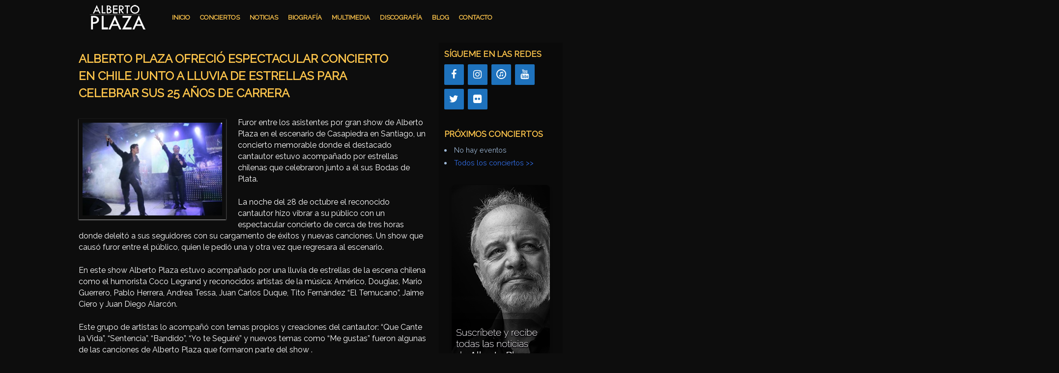

--- FILE ---
content_type: text/html; charset=UTF-8
request_url: https://albertoplaza.com/alberto-plaza-ofrecio-espectacular-concierto-en-chile-junto-a-lluvia-de-estrellas-para-celebrar-sus-25-anos-de-carrera/
body_size: 17559
content:
<!DOCTYPE html>
<!--[if IE 7]>	<html id="ie7" lang="es"> <![endif]-->
<!--[if IE 8]>	<html id="ie8" lang="es"> <![endif]-->
<!--[if IE 9]>	<html id="ie9" lang="es"> <![endif]-->
<!--[if !(IE 6) | !(IE 7) | !(IE 8) ] | !(IE 9) ><!-->	<html lang="es"> <!--<![endif]-->
<!-- ************************ -->
<head>
<meta charset="UTF-8" />
<meta name='viewport' content='width=device-width, initial-scale=1.0, maximum-scale=2.0, user-scalable=yes' />
<title>ALBERTO PLAZA OFRECIÓ ESPECTACULAR CONCIERTO EN CHILE JUNTO A LLUVIA DE ESTRELLAS PARA CELEBRAR SUS 25 AÑOS DE CARRERA | Alberto Plaza</title>
<link rel="profile" href="http://gmpg.org/xfn/11" />
<link rel="pingback" href="https://albertoplaza.com/xmlrpc.php" />
<!--[if lt IE 9]>
<script src="https://albertoplaza.com/wp-content/themes/weaver-ii-pro/js/html5.js" type="text/javascript"></script>
<![endif]-->
<!-- Weaver II Pro Google Fonts -->
<link href="https://fonts.googleapis.com/css?family=Raleway" rel="stylesheet"><!-- font-family: 'Raleway', sans-serif; -->
<script type="text/javascript">var weaverIsMobile=false;var weaverIsSimMobile=false;var weaverIsStacked=false;var weaverThemeWidth=1010;var weaverMenuThreshold=0;var weaverHideMenuBar=false;var weaverMobileDisabled=false;var weaverFlowToBottom=false;var weaverHideTooltip=false;var weaverUseSuperfish=false;</script>
<meta name='robots' content='max-image-preview:large' />
<link rel='dns-prefetch' href='//static.addtoany.com' />
<link rel='dns-prefetch' href='//fonts.googleapis.com' />
<link rel="alternate" type="application/rss+xml" title="Alberto Plaza &raquo; Feed" href="https://albertoplaza.com/feed/" />
<link rel="alternate" type="application/rss+xml" title="Alberto Plaza &raquo; Feed de los comentarios" href="https://albertoplaza.com/comments/feed/" />
<link rel="alternate" type="application/rss+xml" title="Alberto Plaza &raquo; Comentario ALBERTO PLAZA OFRECIÓ ESPECTACULAR CONCIERTO EN CHILE JUNTO A LLUVIA DE ESTRELLAS PARA CELEBRAR SUS 25 AÑOS DE CARRERA del feed" href="https://albertoplaza.com/alberto-plaza-ofrecio-espectacular-concierto-en-chile-junto-a-lluvia-de-estrellas-para-celebrar-sus-25-anos-de-carrera/feed/" />
<link rel="alternate" title="oEmbed (JSON)" type="application/json+oembed" href="https://albertoplaza.com/wp-json/oembed/1.0/embed?url=https%3A%2F%2Falbertoplaza.com%2Falberto-plaza-ofrecio-espectacular-concierto-en-chile-junto-a-lluvia-de-estrellas-para-celebrar-sus-25-anos-de-carrera%2F" />
<link rel="alternate" title="oEmbed (XML)" type="text/xml+oembed" href="https://albertoplaza.com/wp-json/oembed/1.0/embed?url=https%3A%2F%2Falbertoplaza.com%2Falberto-plaza-ofrecio-espectacular-concierto-en-chile-junto-a-lluvia-de-estrellas-para-celebrar-sus-25-anos-de-carrera%2F&#038;format=xml" />
<!-- This site uses the Google Analytics by MonsterInsights plugin v9.11.1 - Using Analytics tracking - https://www.monsterinsights.com/ -->
<script src="//www.googletagmanager.com/gtag/js?id=G-C9M4NELJ63"  data-cfasync="false" data-wpfc-render="false" type="text/javascript" async></script>
<script data-cfasync="false" data-wpfc-render="false" type="text/javascript">
var mi_version = '9.11.1';
var mi_track_user = true;
var mi_no_track_reason = '';
var MonsterInsightsDefaultLocations = {"page_location":"https:\/\/albertoplaza.com\/alberto-plaza-ofrecio-espectacular-concierto-en-chile-junto-a-lluvia-de-estrellas-para-celebrar-sus-25-anos-de-carrera\/"};
if ( typeof MonsterInsightsPrivacyGuardFilter === 'function' ) {
var MonsterInsightsLocations = (typeof MonsterInsightsExcludeQuery === 'object') ? MonsterInsightsPrivacyGuardFilter( MonsterInsightsExcludeQuery ) : MonsterInsightsPrivacyGuardFilter( MonsterInsightsDefaultLocations );
} else {
var MonsterInsightsLocations = (typeof MonsterInsightsExcludeQuery === 'object') ? MonsterInsightsExcludeQuery : MonsterInsightsDefaultLocations;
}
var disableStrs = [
'ga-disable-G-C9M4NELJ63',
];
/* Function to detect opted out users */
function __gtagTrackerIsOptedOut() {
for (var index = 0; index < disableStrs.length; index++) {
if (document.cookie.indexOf(disableStrs[index] + '=true') > -1) {
return true;
}
}
return false;
}
/* Disable tracking if the opt-out cookie exists. */
if (__gtagTrackerIsOptedOut()) {
for (var index = 0; index < disableStrs.length; index++) {
window[disableStrs[index]] = true;
}
}
/* Opt-out function */
function __gtagTrackerOptout() {
for (var index = 0; index < disableStrs.length; index++) {
document.cookie = disableStrs[index] + '=true; expires=Thu, 31 Dec 2099 23:59:59 UTC; path=/';
window[disableStrs[index]] = true;
}
}
if ('undefined' === typeof gaOptout) {
function gaOptout() {
__gtagTrackerOptout();
}
}
window.dataLayer = window.dataLayer || [];
window.MonsterInsightsDualTracker = {
helpers: {},
trackers: {},
};
if (mi_track_user) {
function __gtagDataLayer() {
dataLayer.push(arguments);
}
function __gtagTracker(type, name, parameters) {
if (!parameters) {
parameters = {};
}
if (parameters.send_to) {
__gtagDataLayer.apply(null, arguments);
return;
}
if (type === 'event') {
parameters.send_to = monsterinsights_frontend.v4_id;
var hookName = name;
if (typeof parameters['event_category'] !== 'undefined') {
hookName = parameters['event_category'] + ':' + name;
}
if (typeof MonsterInsightsDualTracker.trackers[hookName] !== 'undefined') {
MonsterInsightsDualTracker.trackers[hookName](parameters);
} else {
__gtagDataLayer('event', name, parameters);
}
} else {
__gtagDataLayer.apply(null, arguments);
}
}
__gtagTracker('js', new Date());
__gtagTracker('set', {
'developer_id.dZGIzZG': true,
});
if ( MonsterInsightsLocations.page_location ) {
__gtagTracker('set', MonsterInsightsLocations);
}
__gtagTracker('config', 'G-C9M4NELJ63', {"forceSSL":"true"} );
window.gtag = __gtagTracker;										(function () {
/* https://developers.google.com/analytics/devguides/collection/analyticsjs/ */
/* ga and __gaTracker compatibility shim. */
var noopfn = function () {
return null;
};
var newtracker = function () {
return new Tracker();
};
var Tracker = function () {
return null;
};
var p = Tracker.prototype;
p.get = noopfn;
p.set = noopfn;
p.send = function () {
var args = Array.prototype.slice.call(arguments);
args.unshift('send');
__gaTracker.apply(null, args);
};
var __gaTracker = function () {
var len = arguments.length;
if (len === 0) {
return;
}
var f = arguments[len - 1];
if (typeof f !== 'object' || f === null || typeof f.hitCallback !== 'function') {
if ('send' === arguments[0]) {
var hitConverted, hitObject = false, action;
if ('event' === arguments[1]) {
if ('undefined' !== typeof arguments[3]) {
hitObject = {
'eventAction': arguments[3],
'eventCategory': arguments[2],
'eventLabel': arguments[4],
'value': arguments[5] ? arguments[5] : 1,
}
}
}
if ('pageview' === arguments[1]) {
if ('undefined' !== typeof arguments[2]) {
hitObject = {
'eventAction': 'page_view',
'page_path': arguments[2],
}
}
}
if (typeof arguments[2] === 'object') {
hitObject = arguments[2];
}
if (typeof arguments[5] === 'object') {
Object.assign(hitObject, arguments[5]);
}
if ('undefined' !== typeof arguments[1].hitType) {
hitObject = arguments[1];
if ('pageview' === hitObject.hitType) {
hitObject.eventAction = 'page_view';
}
}
if (hitObject) {
action = 'timing' === arguments[1].hitType ? 'timing_complete' : hitObject.eventAction;
hitConverted = mapArgs(hitObject);
__gtagTracker('event', action, hitConverted);
}
}
return;
}
function mapArgs(args) {
var arg, hit = {};
var gaMap = {
'eventCategory': 'event_category',
'eventAction': 'event_action',
'eventLabel': 'event_label',
'eventValue': 'event_value',
'nonInteraction': 'non_interaction',
'timingCategory': 'event_category',
'timingVar': 'name',
'timingValue': 'value',
'timingLabel': 'event_label',
'page': 'page_path',
'location': 'page_location',
'title': 'page_title',
'referrer' : 'page_referrer',
};
for (arg in args) {
if (!(!args.hasOwnProperty(arg) || !gaMap.hasOwnProperty(arg))) {
hit[gaMap[arg]] = args[arg];
} else {
hit[arg] = args[arg];
}
}
return hit;
}
try {
f.hitCallback();
} catch (ex) {
}
};
__gaTracker.create = newtracker;
__gaTracker.getByName = newtracker;
__gaTracker.getAll = function () {
return [];
};
__gaTracker.remove = noopfn;
__gaTracker.loaded = true;
window['__gaTracker'] = __gaTracker;
})();
} else {
console.log("");
(function () {
function __gtagTracker() {
return null;
}
window['__gtagTracker'] = __gtagTracker;
window['gtag'] = __gtagTracker;
})();
}
</script>
<!-- / Google Analytics by MonsterInsights -->
<style type="text/css">
.wp-pagenavi{margin-left:auto !important; margin-right:auto; !important}
</style>
<style id='wp-img-auto-sizes-contain-inline-css' type='text/css'>
img:is([sizes=auto i],[sizes^="auto," i]){contain-intrinsic-size:3000px 1500px}
/*# sourceURL=wp-img-auto-sizes-contain-inline-css */
</style>
<!-- <link rel='stylesheet' id='cf7ic_style-css' href='https://albertoplaza.com/wp-content/plugins/contact-form-7-image-captcha/css/cf7ic-style.css?ver=3.3.7' type='text/css' media='all' /> -->
<!-- <link rel='stylesheet' id='weaverii-main-style-sheet-css' href='https://albertoplaza.com/wp-content/themes/weaver-ii-pro/style.min.css?ver=2.2.4' type='text/css' media='all' /> -->
<!-- <link rel='stylesheet' id='weaverii-mobile-style-sheet-css' href='https://albertoplaza.com/wp-content/themes/weaver-ii-pro/style-mobile.min.css?ver=2.2.4' type='text/css' media='all' /> -->
<!-- <link rel='stylesheet' id='weaverii-style-sheet-css' href='https://albertoplaza.com/wp-content/uploads/weaverii-subthemes/style-weaverii.css?ver=356' type='text/css' media='all' /> -->
<link rel="stylesheet" type="text/css" href="//albertoplaza.com/wp-content/cache/wpfc-minified/k0d14wtk/b7rn.css" media="all"/>
<style id='wp-block-library-inline-css' type='text/css'>
:root{--wp-block-synced-color:#7a00df;--wp-block-synced-color--rgb:122,0,223;--wp-bound-block-color:var(--wp-block-synced-color);--wp-editor-canvas-background:#ddd;--wp-admin-theme-color:#007cba;--wp-admin-theme-color--rgb:0,124,186;--wp-admin-theme-color-darker-10:#006ba1;--wp-admin-theme-color-darker-10--rgb:0,107,160.5;--wp-admin-theme-color-darker-20:#005a87;--wp-admin-theme-color-darker-20--rgb:0,90,135;--wp-admin-border-width-focus:2px}@media (min-resolution:192dpi){:root{--wp-admin-border-width-focus:1.5px}}.wp-element-button{cursor:pointer}:root .has-very-light-gray-background-color{background-color:#eee}:root .has-very-dark-gray-background-color{background-color:#313131}:root .has-very-light-gray-color{color:#eee}:root .has-very-dark-gray-color{color:#313131}:root .has-vivid-green-cyan-to-vivid-cyan-blue-gradient-background{background:linear-gradient(135deg,#00d084,#0693e3)}:root .has-purple-crush-gradient-background{background:linear-gradient(135deg,#34e2e4,#4721fb 50%,#ab1dfe)}:root .has-hazy-dawn-gradient-background{background:linear-gradient(135deg,#faaca8,#dad0ec)}:root .has-subdued-olive-gradient-background{background:linear-gradient(135deg,#fafae1,#67a671)}:root .has-atomic-cream-gradient-background{background:linear-gradient(135deg,#fdd79a,#004a59)}:root .has-nightshade-gradient-background{background:linear-gradient(135deg,#330968,#31cdcf)}:root .has-midnight-gradient-background{background:linear-gradient(135deg,#020381,#2874fc)}:root{--wp--preset--font-size--normal:16px;--wp--preset--font-size--huge:42px}.has-regular-font-size{font-size:1em}.has-larger-font-size{font-size:2.625em}.has-normal-font-size{font-size:var(--wp--preset--font-size--normal)}.has-huge-font-size{font-size:var(--wp--preset--font-size--huge)}.has-text-align-center{text-align:center}.has-text-align-left{text-align:left}.has-text-align-right{text-align:right}.has-fit-text{white-space:nowrap!important}#end-resizable-editor-section{display:none}.aligncenter{clear:both}.items-justified-left{justify-content:flex-start}.items-justified-center{justify-content:center}.items-justified-right{justify-content:flex-end}.items-justified-space-between{justify-content:space-between}.screen-reader-text{border:0;clip-path:inset(50%);height:1px;margin:-1px;overflow:hidden;padding:0;position:absolute;width:1px;word-wrap:normal!important}.screen-reader-text:focus{background-color:#ddd;clip-path:none;color:#444;display:block;font-size:1em;height:auto;left:5px;line-height:normal;padding:15px 23px 14px;text-decoration:none;top:5px;width:auto;z-index:100000}html :where(.has-border-color){border-style:solid}html :where([style*=border-top-color]){border-top-style:solid}html :where([style*=border-right-color]){border-right-style:solid}html :where([style*=border-bottom-color]){border-bottom-style:solid}html :where([style*=border-left-color]){border-left-style:solid}html :where([style*=border-width]){border-style:solid}html :where([style*=border-top-width]){border-top-style:solid}html :where([style*=border-right-width]){border-right-style:solid}html :where([style*=border-bottom-width]){border-bottom-style:solid}html :where([style*=border-left-width]){border-left-style:solid}html :where(img[class*=wp-image-]){height:auto;max-width:100%}:where(figure){margin:0 0 1em}html :where(.is-position-sticky){--wp-admin--admin-bar--position-offset:var(--wp-admin--admin-bar--height,0px)}@media screen and (max-width:600px){html :where(.is-position-sticky){--wp-admin--admin-bar--position-offset:0px}}
/*# sourceURL=wp-block-library-inline-css */
</style><style id='global-styles-inline-css' type='text/css'>
:root{--wp--preset--aspect-ratio--square: 1;--wp--preset--aspect-ratio--4-3: 4/3;--wp--preset--aspect-ratio--3-4: 3/4;--wp--preset--aspect-ratio--3-2: 3/2;--wp--preset--aspect-ratio--2-3: 2/3;--wp--preset--aspect-ratio--16-9: 16/9;--wp--preset--aspect-ratio--9-16: 9/16;--wp--preset--color--black: #000000;--wp--preset--color--cyan-bluish-gray: #abb8c3;--wp--preset--color--white: #ffffff;--wp--preset--color--pale-pink: #f78da7;--wp--preset--color--vivid-red: #cf2e2e;--wp--preset--color--luminous-vivid-orange: #ff6900;--wp--preset--color--luminous-vivid-amber: #fcb900;--wp--preset--color--light-green-cyan: #7bdcb5;--wp--preset--color--vivid-green-cyan: #00d084;--wp--preset--color--pale-cyan-blue: #8ed1fc;--wp--preset--color--vivid-cyan-blue: #0693e3;--wp--preset--color--vivid-purple: #9b51e0;--wp--preset--gradient--vivid-cyan-blue-to-vivid-purple: linear-gradient(135deg,rgb(6,147,227) 0%,rgb(155,81,224) 100%);--wp--preset--gradient--light-green-cyan-to-vivid-green-cyan: linear-gradient(135deg,rgb(122,220,180) 0%,rgb(0,208,130) 100%);--wp--preset--gradient--luminous-vivid-amber-to-luminous-vivid-orange: linear-gradient(135deg,rgb(252,185,0) 0%,rgb(255,105,0) 100%);--wp--preset--gradient--luminous-vivid-orange-to-vivid-red: linear-gradient(135deg,rgb(255,105,0) 0%,rgb(207,46,46) 100%);--wp--preset--gradient--very-light-gray-to-cyan-bluish-gray: linear-gradient(135deg,rgb(238,238,238) 0%,rgb(169,184,195) 100%);--wp--preset--gradient--cool-to-warm-spectrum: linear-gradient(135deg,rgb(74,234,220) 0%,rgb(151,120,209) 20%,rgb(207,42,186) 40%,rgb(238,44,130) 60%,rgb(251,105,98) 80%,rgb(254,248,76) 100%);--wp--preset--gradient--blush-light-purple: linear-gradient(135deg,rgb(255,206,236) 0%,rgb(152,150,240) 100%);--wp--preset--gradient--blush-bordeaux: linear-gradient(135deg,rgb(254,205,165) 0%,rgb(254,45,45) 50%,rgb(107,0,62) 100%);--wp--preset--gradient--luminous-dusk: linear-gradient(135deg,rgb(255,203,112) 0%,rgb(199,81,192) 50%,rgb(65,88,208) 100%);--wp--preset--gradient--pale-ocean: linear-gradient(135deg,rgb(255,245,203) 0%,rgb(182,227,212) 50%,rgb(51,167,181) 100%);--wp--preset--gradient--electric-grass: linear-gradient(135deg,rgb(202,248,128) 0%,rgb(113,206,126) 100%);--wp--preset--gradient--midnight: linear-gradient(135deg,rgb(2,3,129) 0%,rgb(40,116,252) 100%);--wp--preset--font-size--small: 13px;--wp--preset--font-size--medium: 20px;--wp--preset--font-size--large: 36px;--wp--preset--font-size--x-large: 42px;--wp--preset--spacing--20: 0.44rem;--wp--preset--spacing--30: 0.67rem;--wp--preset--spacing--40: 1rem;--wp--preset--spacing--50: 1.5rem;--wp--preset--spacing--60: 2.25rem;--wp--preset--spacing--70: 3.38rem;--wp--preset--spacing--80: 5.06rem;--wp--preset--shadow--natural: 6px 6px 9px rgba(0, 0, 0, 0.2);--wp--preset--shadow--deep: 12px 12px 50px rgba(0, 0, 0, 0.4);--wp--preset--shadow--sharp: 6px 6px 0px rgba(0, 0, 0, 0.2);--wp--preset--shadow--outlined: 6px 6px 0px -3px rgb(255, 255, 255), 6px 6px rgb(0, 0, 0);--wp--preset--shadow--crisp: 6px 6px 0px rgb(0, 0, 0);}:where(.is-layout-flex){gap: 0.5em;}:where(.is-layout-grid){gap: 0.5em;}body .is-layout-flex{display: flex;}.is-layout-flex{flex-wrap: wrap;align-items: center;}.is-layout-flex > :is(*, div){margin: 0;}body .is-layout-grid{display: grid;}.is-layout-grid > :is(*, div){margin: 0;}:where(.wp-block-columns.is-layout-flex){gap: 2em;}:where(.wp-block-columns.is-layout-grid){gap: 2em;}:where(.wp-block-post-template.is-layout-flex){gap: 1.25em;}:where(.wp-block-post-template.is-layout-grid){gap: 1.25em;}.has-black-color{color: var(--wp--preset--color--black) !important;}.has-cyan-bluish-gray-color{color: var(--wp--preset--color--cyan-bluish-gray) !important;}.has-white-color{color: var(--wp--preset--color--white) !important;}.has-pale-pink-color{color: var(--wp--preset--color--pale-pink) !important;}.has-vivid-red-color{color: var(--wp--preset--color--vivid-red) !important;}.has-luminous-vivid-orange-color{color: var(--wp--preset--color--luminous-vivid-orange) !important;}.has-luminous-vivid-amber-color{color: var(--wp--preset--color--luminous-vivid-amber) !important;}.has-light-green-cyan-color{color: var(--wp--preset--color--light-green-cyan) !important;}.has-vivid-green-cyan-color{color: var(--wp--preset--color--vivid-green-cyan) !important;}.has-pale-cyan-blue-color{color: var(--wp--preset--color--pale-cyan-blue) !important;}.has-vivid-cyan-blue-color{color: var(--wp--preset--color--vivid-cyan-blue) !important;}.has-vivid-purple-color{color: var(--wp--preset--color--vivid-purple) !important;}.has-black-background-color{background-color: var(--wp--preset--color--black) !important;}.has-cyan-bluish-gray-background-color{background-color: var(--wp--preset--color--cyan-bluish-gray) !important;}.has-white-background-color{background-color: var(--wp--preset--color--white) !important;}.has-pale-pink-background-color{background-color: var(--wp--preset--color--pale-pink) !important;}.has-vivid-red-background-color{background-color: var(--wp--preset--color--vivid-red) !important;}.has-luminous-vivid-orange-background-color{background-color: var(--wp--preset--color--luminous-vivid-orange) !important;}.has-luminous-vivid-amber-background-color{background-color: var(--wp--preset--color--luminous-vivid-amber) !important;}.has-light-green-cyan-background-color{background-color: var(--wp--preset--color--light-green-cyan) !important;}.has-vivid-green-cyan-background-color{background-color: var(--wp--preset--color--vivid-green-cyan) !important;}.has-pale-cyan-blue-background-color{background-color: var(--wp--preset--color--pale-cyan-blue) !important;}.has-vivid-cyan-blue-background-color{background-color: var(--wp--preset--color--vivid-cyan-blue) !important;}.has-vivid-purple-background-color{background-color: var(--wp--preset--color--vivid-purple) !important;}.has-black-border-color{border-color: var(--wp--preset--color--black) !important;}.has-cyan-bluish-gray-border-color{border-color: var(--wp--preset--color--cyan-bluish-gray) !important;}.has-white-border-color{border-color: var(--wp--preset--color--white) !important;}.has-pale-pink-border-color{border-color: var(--wp--preset--color--pale-pink) !important;}.has-vivid-red-border-color{border-color: var(--wp--preset--color--vivid-red) !important;}.has-luminous-vivid-orange-border-color{border-color: var(--wp--preset--color--luminous-vivid-orange) !important;}.has-luminous-vivid-amber-border-color{border-color: var(--wp--preset--color--luminous-vivid-amber) !important;}.has-light-green-cyan-border-color{border-color: var(--wp--preset--color--light-green-cyan) !important;}.has-vivid-green-cyan-border-color{border-color: var(--wp--preset--color--vivid-green-cyan) !important;}.has-pale-cyan-blue-border-color{border-color: var(--wp--preset--color--pale-cyan-blue) !important;}.has-vivid-cyan-blue-border-color{border-color: var(--wp--preset--color--vivid-cyan-blue) !important;}.has-vivid-purple-border-color{border-color: var(--wp--preset--color--vivid-purple) !important;}.has-vivid-cyan-blue-to-vivid-purple-gradient-background{background: var(--wp--preset--gradient--vivid-cyan-blue-to-vivid-purple) !important;}.has-light-green-cyan-to-vivid-green-cyan-gradient-background{background: var(--wp--preset--gradient--light-green-cyan-to-vivid-green-cyan) !important;}.has-luminous-vivid-amber-to-luminous-vivid-orange-gradient-background{background: var(--wp--preset--gradient--luminous-vivid-amber-to-luminous-vivid-orange) !important;}.has-luminous-vivid-orange-to-vivid-red-gradient-background{background: var(--wp--preset--gradient--luminous-vivid-orange-to-vivid-red) !important;}.has-very-light-gray-to-cyan-bluish-gray-gradient-background{background: var(--wp--preset--gradient--very-light-gray-to-cyan-bluish-gray) !important;}.has-cool-to-warm-spectrum-gradient-background{background: var(--wp--preset--gradient--cool-to-warm-spectrum) !important;}.has-blush-light-purple-gradient-background{background: var(--wp--preset--gradient--blush-light-purple) !important;}.has-blush-bordeaux-gradient-background{background: var(--wp--preset--gradient--blush-bordeaux) !important;}.has-luminous-dusk-gradient-background{background: var(--wp--preset--gradient--luminous-dusk) !important;}.has-pale-ocean-gradient-background{background: var(--wp--preset--gradient--pale-ocean) !important;}.has-electric-grass-gradient-background{background: var(--wp--preset--gradient--electric-grass) !important;}.has-midnight-gradient-background{background: var(--wp--preset--gradient--midnight) !important;}.has-small-font-size{font-size: var(--wp--preset--font-size--small) !important;}.has-medium-font-size{font-size: var(--wp--preset--font-size--medium) !important;}.has-large-font-size{font-size: var(--wp--preset--font-size--large) !important;}.has-x-large-font-size{font-size: var(--wp--preset--font-size--x-large) !important;}
/*# sourceURL=global-styles-inline-css */
</style>
<style id='classic-theme-styles-inline-css' type='text/css'>
/*! This file is auto-generated */
.wp-block-button__link{color:#fff;background-color:#32373c;border-radius:9999px;box-shadow:none;text-decoration:none;padding:calc(.667em + 2px) calc(1.333em + 2px);font-size:1.125em}.wp-block-file__button{background:#32373c;color:#fff;text-decoration:none}
/*# sourceURL=/wp-includes/css/classic-themes.min.css */
</style>
<!-- <link rel='stylesheet' id='easy-facebook-likebox-custom-fonts-css' href='https://albertoplaza.com/wp-content/plugins/easy-facebook-likebox/frontend/assets/css/esf-custom-fonts.css?ver=714754161e5b425a21cc207981de5644' type='text/css' media='all' /> -->
<!-- <link rel='stylesheet' id='easy-facebook-likebox-popup-styles-css' href='https://albertoplaza.com/wp-content/plugins/easy-facebook-likebox/facebook/frontend/assets/css/esf-free-popup.css?ver=6.7.2' type='text/css' media='all' /> -->
<!-- <link rel='stylesheet' id='easy-facebook-likebox-frontend-css' href='https://albertoplaza.com/wp-content/plugins/easy-facebook-likebox/facebook/frontend/assets/css/easy-facebook-likebox-frontend.css?ver=6.7.2' type='text/css' media='all' /> -->
<!-- <link rel='stylesheet' id='easy-facebook-likebox-customizer-style-css' href='https://albertoplaza.com/wp-admin/admin-ajax.php?action=easy-facebook-likebox-customizer-style&#038;ver=6.7.2' type='text/css' media='all' /> -->
<!-- <link rel='stylesheet' id='contact-form-7-css' href='https://albertoplaza.com/wp-content/plugins/contact-form-7/includes/css/styles.css?ver=6.1.4' type='text/css' media='all' /> -->
<!-- <link rel='stylesheet' id='events-manager-css' href='https://albertoplaza.com/wp-content/plugins/events-manager/includes/css/events-manager.min.css?ver=7.2.3.1' type='text/css' media='all' /> -->
<link rel="stylesheet" type="text/css" href="//albertoplaza.com/wp-content/cache/wpfc-minified/7xfuuii7/b7rn.css" media="all"/>
<style id='events-manager-inline-css' type='text/css'>
body .em { --font-family : inherit; --font-weight : inherit; --font-size : 1em; --line-height : inherit; }
/*# sourceURL=events-manager-inline-css */
</style>
<!-- <link rel='stylesheet' id='fb-widget-frontend-style-css' href='https://albertoplaza.com/wp-content/plugins/facebook-pagelike-widget/assets/css/style.css?ver=1.0.0' type='text/css' media='all' /> -->
<!-- <link rel='stylesheet' id='esf-custom-fonts-css' href='https://albertoplaza.com/wp-content/plugins/easy-facebook-likebox/frontend/assets/css/esf-custom-fonts.css?ver=714754161e5b425a21cc207981de5644' type='text/css' media='all' /> -->
<!-- <link rel='stylesheet' id='esf-insta-frontend-css' href='https://albertoplaza.com/wp-content/plugins/easy-facebook-likebox//instagram/frontend/assets/css/esf-insta-frontend.css?ver=714754161e5b425a21cc207981de5644' type='text/css' media='all' /> -->
<!-- <link rel='stylesheet' id='esf-insta-customizer-style-css' href='https://albertoplaza.com/wp-admin/admin-ajax.php?action=esf-insta-customizer-style&#038;ver=714754161e5b425a21cc207981de5644' type='text/css' media='all' /> -->
<!-- <link rel='stylesheet' id='mm-compiled-options-mobmenu-css' href='https://albertoplaza.com/wp-content/uploads/dynamic-mobmenu.css?ver=2.8.8-172' type='text/css' media='all' /> -->
<link rel="stylesheet" type="text/css" href="//albertoplaza.com/wp-content/cache/wpfc-minified/9kpmf23c/6ax79.css" media="all"/>
<link rel='stylesheet' id='mm-google-webfont-dosis-css' href='//fonts.googleapis.com/css?family=Dosis%3Ainherit%2C400&#038;subset=latin%2Clatin-ext&#038;ver=714754161e5b425a21cc207981de5644' type='text/css' media='all' />
<!-- <link rel='stylesheet' id='addtoany-css' href='https://albertoplaza.com/wp-content/plugins/add-to-any/addtoany.min.css?ver=1.16' type='text/css' media='all' /> -->
<link rel="stylesheet" type="text/css" href="//albertoplaza.com/wp-content/cache/wpfc-minified/8u5p7exs/b5vb.css" media="all"/>
<style id='addtoany-inline-css' type='text/css'>
.addtoany_list.a2a_kit_size_32 a {
font-size: 18px;
}
/*# sourceURL=addtoany-inline-css */
</style>
<!-- <link rel='stylesheet' id='cssmobmenu-icons-css' href='https://albertoplaza.com/wp-content/plugins/mobile-menu/includes/css/mobmenu-icons.css?ver=714754161e5b425a21cc207981de5644' type='text/css' media='all' /> -->
<!-- <link rel='stylesheet' id='cssmobmenu-css' href='https://albertoplaza.com/wp-content/plugins/mobile-menu/includes/css/mobmenu.css?ver=2.8.8' type='text/css' media='all' /> -->
<!-- <link rel='stylesheet' id='wp-pagenavi-style-css' href='https://albertoplaza.com/wp-content/plugins/wp-pagenavi-style/css/yellow_plaza.css?ver=1.0' type='text/css' media='all' /> -->
<link rel="stylesheet" type="text/css" href="//albertoplaza.com/wp-content/cache/wpfc-minified/ld95zswj/b5vb.css" media="all"/>
<script src='//albertoplaza.com/wp-content/cache/wpfc-minified/8vbymuar/b5vd.js' type="text/javascript"></script>
<!-- <script type="text/javascript" src="https://albertoplaza.com/wp-includes/js/jquery/jquery.min.js?ver=3.7.1" id="jquery-core-js"></script> -->
<!-- <script type="text/javascript" src="https://albertoplaza.com/wp-includes/js/jquery/jquery-migrate.min.js?ver=3.4.1" id="jquery-migrate-js"></script> -->
<!-- <script type="text/javascript" src="https://albertoplaza.com/wp-content/plugins/google-analytics-for-wordpress/assets/js/frontend-gtag.min.js?ver=9.11.1" id="monsterinsights-frontend-script-js" async="async" data-wp-strategy="async"></script> -->
<script data-cfasync="false" data-wpfc-render="false" type="text/javascript" id='monsterinsights-frontend-script-js-extra'>/* <![CDATA[ */
var monsterinsights_frontend = {"js_events_tracking":"true","download_extensions":"doc,pdf,ppt,zip,xls,docx,pptx,xlsx","inbound_paths":"[]","home_url":"https:\/\/albertoplaza.com","hash_tracking":"false","v4_id":"G-C9M4NELJ63"};/* ]]> */
</script>
<script src='//albertoplaza.com/wp-content/cache/wpfc-minified/7ydmazka/b5vd.js' type="text/javascript"></script>
<!-- <script type="text/javascript" src="https://albertoplaza.com/wp-content/plugins/easy-facebook-likebox/facebook/frontend/assets/js/esf-free-popup.min.js?ver=6.7.2" id="easy-facebook-likebox-popup-script-js"></script> -->
<script type="text/javascript" id="easy-facebook-likebox-public-script-js-extra">
/* <![CDATA[ */
var public_ajax = {"ajax_url":"https://albertoplaza.com/wp-admin/admin-ajax.php","efbl_is_fb_pro":""};
//# sourceURL=easy-facebook-likebox-public-script-js-extra
/* ]]> */
</script>
<script src='//albertoplaza.com/wp-content/cache/wpfc-minified/8jmv8bkn/b5vd.js' type="text/javascript"></script>
<!-- <script type="text/javascript" src="https://albertoplaza.com/wp-content/plugins/easy-facebook-likebox/facebook/frontend/assets/js/public.js?ver=6.7.2" id="easy-facebook-likebox-public-script-js"></script> -->
<script type="text/javascript" id="addtoany-core-js-before">
/* <![CDATA[ */
window.a2a_config=window.a2a_config||{};a2a_config.callbacks=[];a2a_config.overlays=[];a2a_config.templates={};a2a_localize = {
Share: "Compartir",
Save: "Guardar",
Subscribe: "Suscribir",
Email: "Correo electrónico",
Bookmark: "Marcador",
ShowAll: "Mostrar todo",
ShowLess: "Mostrar menos",
FindServices: "Encontrar servicio(s)",
FindAnyServiceToAddTo: "Encuentra al instante cualquier servicio para añadir a",
PoweredBy: "Funciona con",
ShareViaEmail: "Compartir por correo electrónico",
SubscribeViaEmail: "Suscribirse a través de correo electrónico",
BookmarkInYourBrowser: "Añadir a marcadores de tu navegador",
BookmarkInstructions: "Presiona «Ctrl+D» o «\u2318+D» para añadir esta página a marcadores",
AddToYourFavorites: "Añadir a tus favoritos",
SendFromWebOrProgram: "Enviar desde cualquier dirección o programa de correo electrónico ",
EmailProgram: "Programa de correo electrónico",
More: "Más&#8230;",
ThanksForSharing: "¡Gracias por compartir!",
ThanksForFollowing: "¡Gracias por seguirnos!"
};
//# sourceURL=addtoany-core-js-before
/* ]]> */
</script>
<script type="text/javascript" defer src="https://static.addtoany.com/menu/page.js" id="addtoany-core-js"></script>
<script src='//albertoplaza.com/wp-content/cache/wpfc-minified/7vkx3a1s/b5vd.js' type="text/javascript"></script>
<!-- <script type="text/javascript" defer src="https://albertoplaza.com/wp-content/plugins/add-to-any/addtoany.min.js?ver=1.1" id="addtoany-jquery-js"></script> -->
<!-- <script type="text/javascript" src="https://albertoplaza.com/wp-includes/js/jquery/ui/core.min.js?ver=1.13.3" id="jquery-ui-core-js"></script> -->
<!-- <script type="text/javascript" src="https://albertoplaza.com/wp-includes/js/jquery/ui/mouse.min.js?ver=1.13.3" id="jquery-ui-mouse-js"></script> -->
<!-- <script type="text/javascript" src="https://albertoplaza.com/wp-includes/js/jquery/ui/sortable.min.js?ver=1.13.3" id="jquery-ui-sortable-js"></script> -->
<!-- <script type="text/javascript" src="https://albertoplaza.com/wp-includes/js/jquery/ui/datepicker.min.js?ver=1.13.3" id="jquery-ui-datepicker-js"></script> -->
<script type="text/javascript" id="jquery-ui-datepicker-js-after">
/* <![CDATA[ */
jQuery(function(jQuery){jQuery.datepicker.setDefaults({"closeText":"Cerrar","currentText":"Hoy","monthNames":["enero","febrero","marzo","abril","mayo","junio","julio","agosto","septiembre","octubre","noviembre","diciembre"],"monthNamesShort":["Ene","Feb","Mar","Abr","May","Jun","Jul","Ago","Sep","Oct","Nov","Dic"],"nextText":"Siguiente","prevText":"Anterior","dayNames":["domingo","lunes","martes","mi\u00e9rcoles","jueves","viernes","s\u00e1bado"],"dayNamesShort":["Dom","Lun","Mar","Mi\u00e9","Jue","Vie","S\u00e1b"],"dayNamesMin":["D","L","M","X","J","V","S"],"dateFormat":"d MM yy","firstDay":1,"isRTL":false});});
//# sourceURL=jquery-ui-datepicker-js-after
/* ]]> */
</script>
<script src='//albertoplaza.com/wp-content/cache/wpfc-minified/8hx4cu3f/b5vd.js' type="text/javascript"></script>
<!-- <script type="text/javascript" src="https://albertoplaza.com/wp-includes/js/jquery/ui/resizable.min.js?ver=1.13.3" id="jquery-ui-resizable-js"></script> -->
<!-- <script type="text/javascript" src="https://albertoplaza.com/wp-includes/js/jquery/ui/draggable.min.js?ver=1.13.3" id="jquery-ui-draggable-js"></script> -->
<!-- <script type="text/javascript" src="https://albertoplaza.com/wp-includes/js/jquery/ui/controlgroup.min.js?ver=1.13.3" id="jquery-ui-controlgroup-js"></script> -->
<!-- <script type="text/javascript" src="https://albertoplaza.com/wp-includes/js/jquery/ui/checkboxradio.min.js?ver=1.13.3" id="jquery-ui-checkboxradio-js"></script> -->
<!-- <script type="text/javascript" src="https://albertoplaza.com/wp-includes/js/jquery/ui/button.min.js?ver=1.13.3" id="jquery-ui-button-js"></script> -->
<!-- <script type="text/javascript" src="https://albertoplaza.com/wp-includes/js/jquery/ui/dialog.min.js?ver=1.13.3" id="jquery-ui-dialog-js"></script> -->
<script type="text/javascript" id="events-manager-js-extra">
/* <![CDATA[ */
var EM = {"ajaxurl":"https://albertoplaza.com/wp-admin/admin-ajax.php","locationajaxurl":"https://albertoplaza.com/wp-admin/admin-ajax.php?action=locations_search","firstDay":"1","locale":"es","dateFormat":"yy-mm-dd","ui_css":"https://albertoplaza.com/wp-content/plugins/events-manager/includes/css/jquery-ui/build.min.css","show24hours":"1","is_ssl":"1","autocomplete_limit":"10","calendar":{"breakpoints":{"small":560,"medium":908,"large":false},"month_format":"M Y"},"phone":"","datepicker":{"format":"d/m/Y","locale":"es"},"search":{"breakpoints":{"small":650,"medium":850,"full":false}},"url":"https://albertoplaza.com/wp-content/plugins/events-manager","assets":{"input.em-uploader":{"js":{"em-uploader":{"url":"https://albertoplaza.com/wp-content/plugins/events-manager/includes/js/em-uploader.js?v=7.2.3.1","event":"em_uploader_ready"}}},".em-event-editor":{"js":{"event-editor":{"url":"https://albertoplaza.com/wp-content/plugins/events-manager/includes/js/events-manager-event-editor.js?v=7.2.3.1","event":"em_event_editor_ready"}},"css":{"event-editor":"https://albertoplaza.com/wp-content/plugins/events-manager/includes/css/events-manager-event-editor.min.css?v=7.2.3.1"}},".em-recurrence-sets, .em-timezone":{"js":{"luxon":{"url":"luxon/luxon.js?v=7.2.3.1","event":"em_luxon_ready"}}},".em-booking-form, #em-booking-form, .em-booking-recurring, .em-event-booking-form":{"js":{"em-bookings":{"url":"https://albertoplaza.com/wp-content/plugins/events-manager/includes/js/bookingsform.js?v=7.2.3.1","event":"em_booking_form_js_loaded"}}},"#em-opt-archetypes":{"js":{"archetypes":"https://albertoplaza.com/wp-content/plugins/events-manager/includes/js/admin-archetype-editor.js?v=7.2.3.1","archetypes_ms":"https://albertoplaza.com/wp-content/plugins/events-manager/includes/js/admin-archetypes.js?v=7.2.3.1","qs":"qs/qs.js?v=7.2.3.1"}}},"cached":"","google_maps_api":"AIzaSyBXa8jkMkzFOjsL7KyD-l2p0eSiot-CVK8","txt_search":"Search","txt_searching":"Buscando...","txt_loading":"Cargando..."};
//# sourceURL=events-manager-js-extra
/* ]]> */
</script>
<script src='//albertoplaza.com/wp-content/cache/wpfc-minified/d7xgn2wx/b5vd.js' type="text/javascript"></script>
<!-- <script type="text/javascript" src="https://albertoplaza.com/wp-content/plugins/events-manager/includes/js/events-manager.js?ver=7.2.3.1" id="events-manager-js"></script> -->
<!-- <script type="text/javascript" src="https://albertoplaza.com/wp-content/plugins/events-manager/includes/external/flatpickr/l10n/es.js?ver=7.2.3.1" id="em-flatpickr-localization-js"></script> -->
<!-- <script type="text/javascript" src="https://albertoplaza.com/wp-content/plugins/sticky-menu-or-anything-on-scroll/assets/js/jq-sticky-anything.min.js?ver=2.1.1" id="stickyAnythingLib-js"></script> -->
<!-- <script type="text/javascript" src="https://albertoplaza.com/wp-content/plugins/easy-facebook-likebox/frontend/assets/js/imagesloaded.pkgd.min.js?ver=714754161e5b425a21cc207981de5644" id="imagesloaded.pkgd.min-js"></script> -->
<script type="text/javascript" id="esf-insta-public-js-extra">
/* <![CDATA[ */
var esf_insta = {"ajax_url":"https://albertoplaza.com/wp-admin/admin-ajax.php","version":"free","nonce":"fa07c82db1"};
//# sourceURL=esf-insta-public-js-extra
/* ]]> */
</script>
<script src='//albertoplaza.com/wp-content/cache/wpfc-minified/6o5uif0e/b5vd.js' type="text/javascript"></script>
<!-- <script type="text/javascript" src="https://albertoplaza.com/wp-content/plugins/easy-facebook-likebox//instagram/frontend/assets/js/esf-insta-public.js?ver=1" id="esf-insta-public-js"></script> -->
<!-- <script type="text/javascript" src="https://albertoplaza.com/wp-content/plugins/mobile-menu/includes/js/mobmenu.js?ver=2.8.8" id="mobmenujs-js"></script> -->
<link rel="https://api.w.org/" href="https://albertoplaza.com/wp-json/" /><link rel="alternate" title="JSON" type="application/json" href="https://albertoplaza.com/wp-json/wp/v2/posts/1563" /><link rel="EditURI" type="application/rsd+xml" title="RSD" href="https://albertoplaza.com/xmlrpc.php?rsd" />
<link rel="canonical" href="https://albertoplaza.com/alberto-plaza-ofrecio-espectacular-concierto-en-chile-junto-a-lluvia-de-estrellas-para-celebrar-sus-25-anos-de-carrera/" />
<link rel='shortlink' href='https://albertoplaza.com/?p=1563' />
<!-- Weaver II Extras Version 2.3.1 -->
<style type="text/css">
.wp-pagenavi
{
font-size:11px !important;
}
</style>
<link id='MediaRSS' rel='alternate' type='application/rss+xml' title='NextGEN Gallery RSS Feed' href='https://albertoplaza.com/wp-content/plugins/nextgen-gallery/src/Legacy/xml/media-rss.php' />
<!-- This site is using Weaver II Pro 2.2.4 (356) subtheme: Transparent Dark -->
<!-- Page ID: 1563 -->
<script>
function removeShadow() {
document.getElementById("comprar").style.boxShadow="none";
document.getElementById("comprar").style.backgroundImage="none";
document.getElementById("comprar").style.backgroundColor="#fac34b";
}
function addShadow() {
document.getElementById("comprar").style.boxShadow=" 0px 0px 0px 1px rgba(255, 255, 255, 0.05) inset, 0px 1px 0px 0px rgba(255, 255, 255, 0.45) inset, 0px -1px 0px 0px rgba(255, 255, 255, 0.15) inset, 0px 1px 0px 0px rgba(255, 255, 255, 0.15)";
document.getElementById("comprar").style.backgroundImage="linear-gradient(#ffce63,#fcc64c)";
}
</script>
<!--[if lte IE 8]>
<style type="text/css" media="screen">
#content img.size-thumbnail,#content img.size-medium,#content img.size-large,#content img.size-full,#content img.attachment-thumbnail,
#content img.wp-post-image,img.avatar,.format-chat img.format-chat-icon,
#wrapper,#branding,#colophon,#content, #content .post,
#sidebar_primary,#sidebar_right,#sidebar_left,.sidebar_top,.sidebar_bottom,.sidebar_extra,
#first,#second,#third,#fourth,
#commentform input:focus,#commentform textarea:focus,#respond input#submit {
behavior: url(https://albertoplaza.com/wp-content/themes/weaver-ii-pro/js/PIE/PIE.php) !important; position:relative;
}
</style>
<![endif]-->
<!-- End of Weaver II options -->
<style type="text/css" id="custom-background-css">
body.custom-background { background-color: #0d0d0d; }
</style>
<link rel="icon" href="https://albertoplaza.com/wp-content/uploads/2025/06/favicon.jpg" sizes="32x32" />
<link rel="icon" href="https://albertoplaza.com/wp-content/uploads/2025/06/favicon.jpg" sizes="192x192" />
<link rel="apple-touch-icon" href="https://albertoplaza.com/wp-content/uploads/2025/06/favicon.jpg" />
<meta name="msapplication-TileImage" content="https://albertoplaza.com/wp-content/uploads/2025/06/favicon.jpg" />
<style type="text/css" id="wp-custom-css">
input[type=submit] {
font-weight: 900;
border-radius: 5px;
padding: 10px;
background-color: #FFC64C;
color: black;
}
input[type=text] {
border-radius: 5px;
}
.mtphr-dnt-tick {
font-size: 15px;
font-weight: bolder;
}
.widget {
margin-bottom: 30px;
}
#header_image {
display: none;
}
.em.pixelbones {
color: hsl(212deg 41% 73%)!important;
}
@media (min-width: 600px) {
.em.pixelbones h2 {
font-size: calc(var(--font-size) + 11px) !important;
}
}
#content tr th, #content thead th {
padding: 9px 14px  !important;
}
#content tr td {
border: none !important;
padding: 5px 10px !important;
}		</style>
<!-- <link rel='stylesheet' id='lsi-style-css' href='https://albertoplaza.com/wp-content/plugins/lightweight-social-icons/css/style-min.css?ver=1.1' type='text/css' media='all' /> -->
<link rel="stylesheet" type="text/css" href="//albertoplaza.com/wp-content/cache/wpfc-minified/kq9vyisc/b5vb.css" media="all"/>
<style id='lsi-style-inline-css' type='text/css'>
.icon-set-lsi_widget-2 a,
.icon-set-lsi_widget-2 a:visited,
.icon-set-lsi_widget-2 a:focus {
border-radius: 2px;
background: #1E72BD !important;
color: #FFFFFF !important;
font-size: 20px !important;
}
.icon-set-lsi_widget-2 a:hover {
background: #dd3333 !important;
color: #FFFFFF !important;
}
/*# sourceURL=lsi-style-inline-css */
</style>
</head>
<body class="wp-singular post-template-default single single-post postid-1563 single-format-standard custom-background wp-theme-weaver-ii-pro single-author singular not-logged-in weaver-desktop weaver-mobile-resp-nostack mob-menu-slideout-over">
<a href="#page-bottom" id="page-top">&darr;</a> <!-- add custom CSS to use this page-bottom link -->
<div id="wrap-header">
<header id="branding" role="banner"><div id="branding-content">
<div id="site-logo"></div>
<div id="site-logo-link" onclick="location.href='https://albertoplaza.com/';"></div>
<div class="title-description-xhtml">
<h1 id="site-title" ><span><a href="https://albertoplaza.com/" title="Alberto Plaza" rel="home">Alberto Plaza</a></span></h1>
<h2 id="site-description"> Sitio Web Oficial</h2>
</div>
<div id="header_image">
<div class="weaver-clear"></div>		</div><!-- #header_image -->
</div></header><!-- #branding-content, #branding -->
<div id="wrap-bottom-menu">
<div id="mobile-bottom-nav" class="mobile_menu_bar" style="padding:5px 10px 5px 10px;clear:both;">
<div style="margin-bottom:20px;">
<span class="mobile-home-link">
<a href="https://albertoplaza.com/" title="Alberto Plaza" rel="home">Inicio</a></span>
<span class="mobile-menu-link-icon"><a href="javascript:void(null);" onclick="weaverii_ToggleMenu(document.getElementById('nav-bottom-menu'), this, '&nbsp;&nbsp;&nbsp;&nbsp;&nbsp;', '&nbsp;&nbsp;&nbsp;&nbsp;&nbsp;')">&nbsp;&nbsp;&nbsp;&nbsp;&nbsp;</a></span></div>
</div>
<div class="skip-link"><a class="assistive-text" href="#content" title="">Ir al contenido principal</a></div>
<div class="skip-link"><a class="assistive-text" href="#sidebar_primary" title="">Ir al contenido secundario</a></div>
<div id="nav-bottom-menu"><nav id="access" class="menu_bar" role="navigation">
<div class="menu-add-left"><div style="width:113px; padding-right:0px;display:inline-block;"><img src="https://albertoplaza.com/wp-content/uploads/2017/04/logo-menu-blanco.png" alt="" width="113" height="50"></div></div><div class="menu"><ul id="menu-principal" class="menu"><li id="menu-item-2541" class="menu-item menu-item-type-custom menu-item-object-custom menu-item-home menu-item-2541"><a href="https://albertoplaza.com/">INICIO</a></li>
<li id="menu-item-3642" class="menu-item menu-item-type-post_type menu-item-object-page menu-item-3642"><a href="https://albertoplaza.com/conciertos/">CONCIERTOS</a></li>
<li id="menu-item-2684" class="menu-item menu-item-type-post_type menu-item-object-page menu-item-2684"><a href="https://albertoplaza.com/noticias/">NOTICIAS</a></li>
<li id="menu-item-2719" class="menu-item menu-item-type-post_type menu-item-object-page menu-item-2719"><a href="https://albertoplaza.com/bio/">BIOGRAFÍA</a></li>
<li id="menu-item-3641" class="menu-item menu-item-type-custom menu-item-object-custom menu-item-has-children menu-item-3641"><a href="#">MULTIMEDIA</a>
<ul class="sub-menu">
<li id="menu-item-2695" class="menu-item menu-item-type-post_type menu-item-object-page menu-item-2695"><a href="https://albertoplaza.com/videoteca/">VIDEOS</a></li>
<li id="menu-item-2545" class="menu-item menu-item-type-post_type menu-item-object-page menu-item-2545"><a href="https://albertoplaza.com/fotogaleria/">FOTOS</a></li>
</ul>
</li>
<li id="menu-item-2789" class="menu-item menu-item-type-post_type menu-item-object-page menu-item-2789"><a href="https://albertoplaza.com/discos/">DISCOGRAFÍA</a></li>
<li id="menu-item-3848" class="menu-item menu-item-type-post_type menu-item-object-page menu-item-3848"><a href="https://albertoplaza.com/el-libro-de-los-pensamientos/">BLOG</a></li>
<li id="menu-item-2547" class="menu-item menu-item-type-post_type menu-item-object-page menu-item-2547"><a href="https://albertoplaza.com/contacto/">CONTACTO</a></li>
</ul></div>		</nav></div><!-- #access --></div> <!-- #wrap-bottom-menu -->
</div> <!-- #wrap-header -->
<div class="weaver-clear"></div><div id="wrapper" class="hfeed">
<div id="main">
<div id="container_wrap" class="container-single equal_height right-1-col">
<div id="container">
<div id="content" role="main">
<nav id="nav-above" class="navigation">
<h3 class="assistive-text">Navegador de artículos</h3>
<div class="nav-previous"><a href="https://albertoplaza.com/%c2%a1americo-se-suma-al-megashow-de-alberto-plaza-en-chile/" rel="prev"><span class="meta-nav">&larr;</span> ¡AMÉRICO SE SUMA AL MEGASHOW DE ALBERTO PLAZA EN CHILE!</a></div>
<div class="nav-next"><a href="https://albertoplaza.com/me-siento-en-el-mejor-en-el-mejor-momento-de-mi-carrera-diario-el-sur-concepcion/" rel="next">&#8220;Me siento en el mejor en el mejor momento de mi carrera&#8221; (Diario El Sur Concepción) <span class="meta-nav">&rarr;</span></a></div>
</nav><!-- #nav-above -->
<article id="post-1563" class="content-single  post-1563 post type-post status-publish format-standard hentry category-noticias">
<header class="entry-header">
<div class="entry-hdr"><h1 class="entry-title">ALBERTO PLAZA OFRECIÓ ESPECTACULAR CONCIERTO EN CHILE JUNTO A LLUVIA DE ESTRELLAS PARA CELEBRAR SUS 25 AÑOS DE CARRERA</h1></div>
<div class="entry-meta">
<div class="meta-info-wrap post_hide_date post_hide_author post_hide_cats post_hide_single_cat post_hide_tags post_hide_permalink entry-meta-icons">
<span class="sep">Publicado el </span><a href="https://albertoplaza.com/alberto-plaza-ofrecio-espectacular-concierto-en-chile-junto-a-lluvia-de-estrellas-para-celebrar-sus-25-anos-de-carrera/" title="14:51" rel="bookmark"><time class="entry-date" datetime="2010-10-29T14:51:58-03:00">29 octubre 2010</time></a><span class="by-author"> <span class="sep"> por </span> <span class="author vcard"><a class="url fn n" href="https://albertoplaza.com/author/mandogeneral/" title="Ver todas las entradas de Administrador" rel="author">Administrador</a></span></span><span class="updated">febrero 22, 2011</span>
</div><!-- .entry-meta-icons -->		</div><!-- .entry-meta -->
</header><!-- .entry-header -->
<div class="entry-content cf">
<p><a href="http://www.albertoplaza.cl/wp-content/uploads/2010/10/IMG_2640.jpg"><img fetchpriority="high" decoding="async" class="alignleft size-medium wp-image-1564" title="IMG_2640" src="http://www.albertoplaza.cl/wp-content/uploads/2010/10/IMG_2640-300x200.jpg" alt="Junto a Américo" width="300" height="200" srcset="https://albertoplaza.com/wp-content/uploads/2010/10/IMG_2640-300x200.jpg 300w, https://albertoplaza.com/wp-content/uploads/2010/10/IMG_2640-1024x682.jpg 1024w" sizes="(max-width: 300px) 100vw, 300px" /></a>Furor entre los asistentes por gran show de Alberto Plaza en el escenario de Casapiedra en Santiago, un concierto memorable donde el destacado cantautor estuvo acompañado por estrellas chilenas que celebraron junto a él sus Bodas de Plata.</p>
<p>La noche del 28 de octubre el reconocido cantautor hizo vibrar a su público con un espectacular concierto de cerca de tres horas donde deleitó a sus seguidores con su cargamento de éxitos y nuevas canciones. Un show que causó furor entre el público, quien le pedió una y otra vez que regresara al escenario.</p>
<p>En este show Alberto Plaza estuvo acompañado por una lluvia de estrellas de la escena chilena como el humorista Coco Legrand y reconocidos artistas de la música: Américo, Douglas, Mario Guerrero, Pablo Herrera, Andrea Tessa, Juan Carlos Duque, Tito Fernández &#8220;El Temucano&#8221;, Jaime Ciero y Juan Diego Alarcón.</p>
<p>Este grupo de artistas lo acompañó con temas propios y creaciones del cantautor: &#8220;Que Cante la Vida&#8221;, &#8220;Sentencia&#8221;, &#8220;Bandido&#8221;, &#8220;Yo te Seguiré&#8221; y nuevos temas como &#8220;Me gustas&#8221; fueron algunas de las canciones de Alberto Plaza que formaron parte del show .</p>
<p>Un concierto &#8220;memorable&#8221; para el cantautor. &#8220;Es muy emocionante cantarle al público chileno, esta es mi patria y nada más lindo que vivir este gran cariño que me ha acompañado en estos 25 años de carrera&#8221;, dijo al término de su show.</p>
<p>Para cerrar con broche de oro la noche, Alberto Plaza invitó nuevamente a todos los artistas al escenario para interpretar &#8220;Que cante la vida&#8221;.</p>
<p>Tras su concierto de aniversario en Santiago, Alberto Plaza seguirá celebrando en Chile. El viernes 29 de octubre se presentará en el Teatro Municipal de Temuco y el sábado 30 en el Hotel Sonesta de Concepción.</p>
<p>Para mayor información consultar en www.albertoplaza.com (Sección conciertos)</p>
<p>Prensa</p>
<p>Carolina Méndez carolamendez@albertoplaza.com</p>
<p><br class="spacer_" /></p>
<div class="addtoany_share_save_container addtoany_content addtoany_content_bottom"><div class="a2a_kit a2a_kit_size_32 addtoany_list" data-a2a-url="https://albertoplaza.com/alberto-plaza-ofrecio-espectacular-concierto-en-chile-junto-a-lluvia-de-estrellas-para-celebrar-sus-25-anos-de-carrera/" data-a2a-title="ALBERTO PLAZA OFRECIÓ ESPECTACULAR CONCIERTO EN CHILE JUNTO A LLUVIA DE ESTRELLAS PARA CELEBRAR SUS 25 AÑOS DE CARRERA"><a class="a2a_button_pinterest_pin addtoany_special_service" data-pin-config="none" data-url="https://albertoplaza.com/alberto-plaza-ofrecio-espectacular-concierto-en-chile-junto-a-lluvia-de-estrellas-para-celebrar-sus-25-anos-de-carrera/"></a><a class="a2a_button_whatsapp" href="https://www.addtoany.com/add_to/whatsapp?linkurl=https%3A%2F%2Falbertoplaza.com%2Falberto-plaza-ofrecio-espectacular-concierto-en-chile-junto-a-lluvia-de-estrellas-para-celebrar-sus-25-anos-de-carrera%2F&amp;linkname=ALBERTO%20PLAZA%20OFRECI%C3%93%20ESPECTACULAR%20CONCIERTO%20EN%20CHILE%20JUNTO%20A%20LLUVIA%20DE%20ESTRELLAS%20PARA%20CELEBRAR%20SUS%2025%20A%C3%91OS%20DE%20CARRERA" title="WhatsApp" rel="nofollow noopener" target="_blank"></a><a class="a2a_button_twitter" href="https://www.addtoany.com/add_to/twitter?linkurl=https%3A%2F%2Falbertoplaza.com%2Falberto-plaza-ofrecio-espectacular-concierto-en-chile-junto-a-lluvia-de-estrellas-para-celebrar-sus-25-anos-de-carrera%2F&amp;linkname=ALBERTO%20PLAZA%20OFRECI%C3%93%20ESPECTACULAR%20CONCIERTO%20EN%20CHILE%20JUNTO%20A%20LLUVIA%20DE%20ESTRELLAS%20PARA%20CELEBRAR%20SUS%2025%20A%C3%91OS%20DE%20CARRERA" title="Twitter" rel="nofollow noopener" target="_blank"></a><a class="a2a_button_facebook" href="https://www.addtoany.com/add_to/facebook?linkurl=https%3A%2F%2Falbertoplaza.com%2Falberto-plaza-ofrecio-espectacular-concierto-en-chile-junto-a-lluvia-de-estrellas-para-celebrar-sus-25-anos-de-carrera%2F&amp;linkname=ALBERTO%20PLAZA%20OFRECI%C3%93%20ESPECTACULAR%20CONCIERTO%20EN%20CHILE%20JUNTO%20A%20LLUVIA%20DE%20ESTRELLAS%20PARA%20CELEBRAR%20SUS%2025%20A%C3%91OS%20DE%20CARRERA" title="Facebook" rel="nofollow noopener" target="_blank"></a><a class="a2a_dd addtoany_no_icon addtoany_share_save addtoany_share" href="https://www.addtoany.com/share">¡Compártelo con tus redes!</a></div></div>			</div><!-- .entry-content -->
<footer class="entry-utility">
<div class="meta-info-wrap post_hide_date post_hide_author post_hide_cats post_hide_single_cat post_hide_tags post_hide_permalink entry-meta-icons">
<span class="cat-links post_hide_singleton_cat">
<span class="entry-utility-prep entry-utility-prep-cat-links">Publicado en</span> <a href="https://albertoplaza.com/category/noticias/" rel="category tag">Noticias</a>			</span>
<span class="permalink-icon"><a href="https://albertoplaza.com/alberto-plaza-ofrecio-espectacular-concierto-en-chile-junto-a-lluvia-de-estrellas-para-celebrar-sus-25-anos-de-carrera/" title="Permalink to ALBERTO PLAZA OFRECIÓ ESPECTACULAR CONCIERTO EN CHILE JUNTO A LLUVIA DE ESTRELLAS PARA CELEBRAR SUS 25 AÑOS DE CARRERA" rel="bookmark">enlace permanente</a></span>
</div><!-- .entry-meta-icons -->
</footer><!-- .entry-utility -->
</article><!-- #post-1563 -->
<nav id="nav-below" class="navigation">
<h3 class="assistive-text">Navegador de artículos</h3>
<div class="nav-previous"><a href="https://albertoplaza.com/%c2%a1americo-se-suma-al-megashow-de-alberto-plaza-en-chile/" rel="prev"><span class="meta-nav">&larr;</span> ¡AMÉRICO SE SUMA AL MEGASHOW DE ALBERTO PLAZA EN CHILE!</a></div>
<div class="nav-next"><a href="https://albertoplaza.com/me-siento-en-el-mejor-en-el-mejor-momento-de-mi-carrera-diario-el-sur-concepcion/" rel="next">&#8220;Me siento en el mejor en el mejor momento de mi carrera&#8221; (Diario El Sur Concepción) <span class="meta-nav">&rarr;</span></a></div>
</nav><!-- #nav-above -->
<div id="comments">
<hr class='comments-hr'>
<header id="comments-title">
<h3>Comentarios</h3>
<h4>
<em>ALBERTO PLAZA OFRECIÓ ESPECTACULAR CONCIERTO EN CHILE JUNTO A LLUVIA DE ESTRELLAS PARA CELEBRAR SUS 25 AÑOS DE CARRERA</em> &#8212; 5 comentarios		</h4>
</header>
<ol class="commentlist">
<li class="comment even thread-even depth-1" id="li-comment-6305" >
<article id="comment-6305" class="comment">
<footer class="comment-meta">
<div class="comment-author vcard">
<img alt='' src='https://secure.gravatar.com/avatar/1932a7a4d4d55427947fb6d9de087534f2b7ef08fc73bc53419d76039b939208?s=40&#038;d=mm&#038;r=g' srcset='https://secure.gravatar.com/avatar/1932a7a4d4d55427947fb6d9de087534f2b7ef08fc73bc53419d76039b939208?s=80&#038;d=mm&#038;r=g 2x' class='avatar avatar-40 photo' height='40' width='40' decoding='async'/><span class="fn">maria de los angeles lazcano perez</span> en <a href="https://albertoplaza.com/alberto-plaza-ofrecio-espectacular-concierto-en-chile-junto-a-lluvia-de-estrellas-para-celebrar-sus-25-anos-de-carrera/#comment-6305"><time datetime="2010-11-17T22:27:35-03:00">17 noviembre 2010 a las 22:27</time></a> <span class="says">dijo:</span>
</div><!-- .comment-author .vcard -->
</footer>
<div class="comment-content"><p>no sabes lo que significan tus canciones en mi vida cada vez que las escuchos los recuerdos vienen a mi nente  sigue escribiendo versos y poesia que siempre habremos emamoradas para escucharlas.</p>
</div>
<div class="reply">
<a rel="nofollow" class="comment-reply-link" href="https://albertoplaza.com/alberto-plaza-ofrecio-espectacular-concierto-en-chile-junto-a-lluvia-de-estrellas-para-celebrar-sus-25-anos-de-carrera/?replytocom=6305#respond" data-commentid="6305" data-postid="1563" data-belowelement="comment-6305" data-respondelement="respond" data-replyto="Responder a maria de los angeles lazcano perez" aria-label="Responder a maria de los angeles lazcano perez">Responder <span>&darr;</span></a>			</div><!-- .reply -->
</article><!-- #comment-## -->
</li><!-- #comment-## -->
<li class="comment odd alt thread-odd thread-alt depth-1" id="li-comment-5896" >
<article id="comment-5896" class="comment">
<footer class="comment-meta">
<div class="comment-author vcard">
<img alt='' src='https://secure.gravatar.com/avatar/995279ba60b38fbc241f63d6f8d1af28756eedefc71b02b000ff8ea6bd251c26?s=40&#038;d=mm&#038;r=g' srcset='https://secure.gravatar.com/avatar/995279ba60b38fbc241f63d6f8d1af28756eedefc71b02b000ff8ea6bd251c26?s=80&#038;d=mm&#038;r=g 2x' class='avatar avatar-40 photo' height='40' width='40' decoding='async'/><span class="fn">Teresa Plaza</span> en <a href="https://albertoplaza.com/alberto-plaza-ofrecio-espectacular-concierto-en-chile-junto-a-lluvia-de-estrellas-para-celebrar-sus-25-anos-de-carrera/#comment-5896"><time datetime="2010-11-04T14:16:37-03:00">4 noviembre 2010 a las 14:16</time></a> <span class="says">dijo:</span>
</div><!-- .comment-author .vcard -->
</footer>
<div class="comment-content"><p>Estuvo emocionante, ese concierto no lo olvidaré jamás, solo espero que salga el dvd para volver a vivirlo.</p>
</div>
<div class="reply">
<a rel="nofollow" class="comment-reply-link" href="https://albertoplaza.com/alberto-plaza-ofrecio-espectacular-concierto-en-chile-junto-a-lluvia-de-estrellas-para-celebrar-sus-25-anos-de-carrera/?replytocom=5896#respond" data-commentid="5896" data-postid="1563" data-belowelement="comment-5896" data-respondelement="respond" data-replyto="Responder a Teresa Plaza" aria-label="Responder a Teresa Plaza">Responder <span>&darr;</span></a>			</div><!-- .reply -->
</article><!-- #comment-## -->
</li><!-- #comment-## -->
<li class="comment even thread-even depth-1" id="li-comment-5836" >
<article id="comment-5836" class="comment">
<footer class="comment-meta">
<div class="comment-author vcard">
<img alt='' src='https://secure.gravatar.com/avatar/5d04615f179876411dc62742418a835fac50707350802b79f95b487ffed85e6a?s=40&#038;d=mm&#038;r=g' srcset='https://secure.gravatar.com/avatar/5d04615f179876411dc62742418a835fac50707350802b79f95b487ffed85e6a?s=80&#038;d=mm&#038;r=g 2x' class='avatar avatar-40 photo' height='40' width='40' loading='lazy' decoding='async'/><span class="fn">Verónica Alvarez</span> en <a href="https://albertoplaza.com/alberto-plaza-ofrecio-espectacular-concierto-en-chile-junto-a-lluvia-de-estrellas-para-celebrar-sus-25-anos-de-carrera/#comment-5836"><time datetime="2010-10-30T01:44:47-03:00">30 octubre 2010 a las 01:44</time></a> <span class="says">dijo:</span>
</div><!-- .comment-author .vcard -->
</footer>
<div class="comment-content"><p>Hermoso concierto. Proyectaste seguridad, alegria, equilibrio. Además de tu gran calidad como músico, me trasmitiste una fuerza interior admirable. Te veias feliz. Gracias.</p>
</div>
<div class="reply">
<a rel="nofollow" class="comment-reply-link" href="https://albertoplaza.com/alberto-plaza-ofrecio-espectacular-concierto-en-chile-junto-a-lluvia-de-estrellas-para-celebrar-sus-25-anos-de-carrera/?replytocom=5836#respond" data-commentid="5836" data-postid="1563" data-belowelement="comment-5836" data-respondelement="respond" data-replyto="Responder a Verónica Alvarez" aria-label="Responder a Verónica Alvarez">Responder <span>&darr;</span></a>			</div><!-- .reply -->
</article><!-- #comment-## -->
</li><!-- #comment-## -->
<li class="comment odd alt thread-odd thread-alt depth-1" id="li-comment-5834" >
<article id="comment-5834" class="comment">
<footer class="comment-meta">
<div class="comment-author vcard">
<img alt='' src='https://secure.gravatar.com/avatar/f6786e826b90267d5f5c6971f2e44f41eaee7d9e29dd5f160c795a9a93314ac1?s=40&#038;d=mm&#038;r=g' srcset='https://secure.gravatar.com/avatar/f6786e826b90267d5f5c6971f2e44f41eaee7d9e29dd5f160c795a9a93314ac1?s=80&#038;d=mm&#038;r=g 2x' class='avatar avatar-40 photo' height='40' width='40' loading='lazy' decoding='async'/><span class="fn">Cynthia Bravo</span> en <a href="https://albertoplaza.com/alberto-plaza-ofrecio-espectacular-concierto-en-chile-junto-a-lluvia-de-estrellas-para-celebrar-sus-25-anos-de-carrera/#comment-5834"><time datetime="2010-10-29T21:47:26-03:00">29 octubre 2010 a las 21:47</time></a> <span class="says">dijo:</span>
</div><!-- .comment-author .vcard -->
</footer>
<div class="comment-content"><p>Anoche tuve el placer de presenciar el concierto de Alberto Plaza en casa piedra y fue increible, felicidades por sus 25 años de carrera y espero seguir escuchandolo por mucho tiempo mas</p>
</div>
<div class="reply">
<a rel="nofollow" class="comment-reply-link" href="https://albertoplaza.com/alberto-plaza-ofrecio-espectacular-concierto-en-chile-junto-a-lluvia-de-estrellas-para-celebrar-sus-25-anos-de-carrera/?replytocom=5834#respond" data-commentid="5834" data-postid="1563" data-belowelement="comment-5834" data-respondelement="respond" data-replyto="Responder a Cynthia Bravo" aria-label="Responder a Cynthia Bravo">Responder <span>&darr;</span></a>			</div><!-- .reply -->
</article><!-- #comment-## -->
</li><!-- #comment-## -->
<li class="comment even thread-even depth-1" id="li-comment-5827" >
<article id="comment-5827" class="comment">
<footer class="comment-meta">
<div class="comment-author vcard">
<img alt='' src='https://secure.gravatar.com/avatar/a22215977099cb012f474193a8ac733463b543bd764118a9c124965629a7e52e?s=40&#038;d=mm&#038;r=g' srcset='https://secure.gravatar.com/avatar/a22215977099cb012f474193a8ac733463b543bd764118a9c124965629a7e52e?s=80&#038;d=mm&#038;r=g 2x' class='avatar avatar-40 photo' height='40' width='40' loading='lazy' decoding='async'/><span class="fn">Marisol</span> en <a href="https://albertoplaza.com/alberto-plaza-ofrecio-espectacular-concierto-en-chile-junto-a-lluvia-de-estrellas-para-celebrar-sus-25-anos-de-carrera/#comment-5827"><time datetime="2010-10-29T16:23:48-03:00">29 octubre 2010 a las 16:23</time></a> <span class="says">dijo:</span>
</div><!-- .comment-author .vcard -->
</footer>
<div class="comment-content"><p>El concierto estuvo genial!!, tenemos Alberto Plaza para mucho rato más!</p>
</div>
<div class="reply">
<a rel="nofollow" class="comment-reply-link" href="https://albertoplaza.com/alberto-plaza-ofrecio-espectacular-concierto-en-chile-junto-a-lluvia-de-estrellas-para-celebrar-sus-25-anos-de-carrera/?replytocom=5827#respond" data-commentid="5827" data-postid="1563" data-belowelement="comment-5827" data-respondelement="respond" data-replyto="Responder a Marisol" aria-label="Responder a Marisol">Responder <span>&darr;</span></a>			</div><!-- .reply -->
</article><!-- #comment-## -->
</li><!-- #comment-## -->
</ol>
<div id="respond" class="comment-respond">
<h3 id="reply-title" class="comment-reply-title">Deja un comentario <small><a rel="nofollow" id="cancel-comment-reply-link" href="/alberto-plaza-ofrecio-espectacular-concierto-en-chile-junto-a-lluvia-de-estrellas-para-celebrar-sus-25-anos-de-carrera/#respond" style="display:none;">Cancelar la respuesta</a></small></h3><form action="https://albertoplaza.com/wp-comments-post.php" method="post" id="commentform" class="comment-form"><p class="comment_notes">Todo comentario debe ser aprobado antes de quedar visible. Tu dirección de correo electrónico no será publicada. Los campos obligatorios están marcados con *</p><p class="comment-form-comment"><label for="comment">Comentario <span class="required">*</span></label> <textarea id="comment" name="comment" cols="45" rows="8" maxlength="65525" required="required"></textarea></p><p class="comment-form-author"><label for="author">Nombre <span class="required">*</span></label> <input id="author" name="author" type="text" value="" size="30" maxlength="245" autocomplete="name" required="required" /></p>
<p class="comment-form-email"><label for="email">Correo electrónico <span class="required">*</span></label> <input id="email" name="email" type="text" value="" size="30" maxlength="100" autocomplete="email" required="required" /></p>
<p class="form-submit"><input name="submit" type="submit" id="submit" class="submit" value="Publicar el comentario" /> <input type='hidden' name='comment_post_ID' value='1563' id='comment_post_ID' />
<input type='hidden' name='comment_parent' id='comment_parent' value='0' />
</p><p style="display: none;"><input type="hidden" id="akismet_comment_nonce" name="akismet_comment_nonce" value="c5864912f9" /></p><p style="display: none !important;" class="akismet-fields-container" data-prefix="ak_"><label>&#916;<textarea name="ak_hp_textarea" cols="45" rows="8" maxlength="100"></textarea></label><input type="hidden" id="ak_js_1" name="ak_js" value="194"/><script>document.getElementById( "ak_js_1" ).setAttribute( "value", ( new Date() ).getTime() );</script></p></form>	</div><!-- #respond -->
</div><!-- #comments -->
</div><!-- #content -->
</div><!-- #container -->
</div><!-- #container_wrap -->
<div id="sidebar_wrap_right" class="right-1-col equal_height">
<div id="sidebar_right" class="widget-area" role="complementary">
<aside id="lsi_widget-2" class="widget widget_lsi_widget"><h3 class="widget-title">Sígueme en las redes</h3><ul class="lsi-social-icons icon-set-lsi_widget-2" style="text-align: left"><li class="lsi-social-facebook"><a class="tooltip" rel="nofollow noopener noreferrer" title="Facebook" aria-label="Facebook" href="https://www.facebook.com/oficialalbertoplaza?ref=ts" target="_blank"><i class="lsicon lsicon-facebook"></i></a></li><li class="lsi-social-instagram"><a class="tooltip" rel="nofollow noopener noreferrer" title="Instagram" aria-label="Instagram" href="https://www.instagram.com/albertoplaza/" target="_blank"><i class="lsicon lsicon-instagram"></i></a></li><li class="lsi-social-itunes"><a class="tooltip" rel="nofollow noopener noreferrer" title="iTunes" aria-label="iTunes" href="https://itunes.apple.com/cl/artist/alberto-plaza/id14862169" target="_blank"><i class="lsicon lsicon-itunes"></i></a></li><li class="lsi-social-youtube"><a class="tooltip" rel="nofollow noopener noreferrer" title="YouTube" aria-label="YouTube" href="https://www.youtube.com/user/albertoplaza1" target="_blank"><i class="lsicon lsicon-youtube"></i></a></li><li class="lsi-social-twitter"><a class="tooltip" rel="nofollow noopener noreferrer" title="Twitter" aria-label="Twitter" href="https://twitter.com/albertoplaza" target="_blank"><i class="lsicon lsicon-twitter"></i></a></li><li class="lsi-social-flickr"><a class="tooltip" rel="nofollow noopener noreferrer" title="Flickr" aria-label="Flickr" href="https://www.flickr.com/photos/plazacantautor" target="_blank"><i class="lsicon lsicon-flickr"></i></a></li></ul></aside><aside id="em_widget-2" class="widget widget_em_widget"><h3 class="widget-title">Próximos Conciertos</h3><div class="em pixelbones em-list-widget em-events-widget"><li>No hay eventos</li><li class="all-events-link"><a href="https://albertoplaza.com/conciertos/" title="Todos los conciertos &gt;&gt;">Todos los conciertos &gt;&gt;</a></li></div></aside><aside id="custom_html-4" class="widget_text widget widget_custom_html"><div class="textwidget custom-html-widget"><style>
/* Estilos base para la imagen */
.ipz-button-img {
cursor: pointer; /* Mano al pasar el cursor */
max-width: 100%; /* Responsive */
height: auto; /* Mantiene proporciones */
transition: all 0.3s ease; /* Transición suave */
border-radius: 8px; /* Bordes redondeados */
box-shadow: 0 4px 6px rgba(0,0,0,0.1); /* Sombra sutil */
display: block; /* Elimina espacio inferior */
margin: 0 auto; /* Centrado horizontal */
}
/* Efecto hover - aumenta ligeramente y cambia sombra */
.ipz-button-img:hover {
transform: scale(1.03); /* Ligero zoom */
box-shadow: 0 6px 12px rgba(0,0,0,0.15); /* Sombra más pronunciada */
filter: brightness(1.05); /* Ligero brillo */
}
/* Para dispositivos móviles */
@media (max-width: 768px) {
.ipz-button-img {
max-width: 90%; /* Más pequeño en móviles */
}
}
</style>
<!-- Imagen como botón de suscripción -->
<img 
src="https://albertoplaza.com/wp-content/uploads/2019/08/AP-suscribeteb.jpg" 
class="ipz-button ipz-button-img"  
data-host="albertoplaza.ipzmarketing.com"
data-protocol="https"
data-token="gOJfTynv7ic"
alt="Suscríbete a nuestro newsletter"
/>
<!-- Script de IPZ (sin cambios) -->
<script data-cfasync="false" type="text/javascript" src="https://assets.ipzmarketing.com/assets/signup_form/v1.js"></script></div></aside>
</div><!-- #sidebar_right .widget-area -->
</div><!-- #sidebar_wrap_right -->
<div class='weaver-clear'></div></div><!-- #main -->
</div><!-- #wrapper -->
<footer id="colophon" role="contentinfo">
<div>
<div id="sidebar_wrap_footer" class="one">
<div class='widget-in-footer'><div id="second" class="widget-area" role="complementary">
<aside id="custom_html-3" class="widget_text widget widget_custom_html"><div class="textwidget custom-html-widget">[custom-facebook-feed]</div></aside>	</div></div><!-- #second .widget-area -->
</div><!-- #sidebar_wrap_footer -->
<div id="site-ig-wrap">
<span id="site-info">
<center><br><br><br><br><h2>&copy; 2025 - Alberto Plaza&nbsp;&nbsp;&nbsp;&nbsp;&nbsp;&nbsp;&nbsp;&nbsp;&nbsp;&nbsp;&nbsp;&nbsp;&nbsp;&nbsp;<strong>Management:&nbsp;&nbsp;</strong>
<a href="mailto:management@albertoplaza.com" target="_self">management@albertoplaza.com</a></h2<br><br><br><br><br></center>		</span> <!-- #site-info -->
</div><!-- #site-ig-wrap -->
<div class="weaver-clear"></div>
</div>
</footer><!-- #colophon -->
<a href="#page-top" id="page-bottom">&uarr;</a>
<div id="weaver-final" class="weaver-final-normal"><script type="speculationrules">
{"prefetch":[{"source":"document","where":{"and":[{"href_matches":"/*"},{"not":{"href_matches":["/wp-*.php","/wp-admin/*","/wp-content/uploads/*","/wp-content/*","/wp-content/plugins/*","/wp-content/themes/weaver-ii-pro/*","/*\\?(.+)"]}},{"not":{"selector_matches":"a[rel~=\"nofollow\"]"}},{"not":{"selector_matches":".no-prefetch, .no-prefetch a"}}]},"eagerness":"conservative"}]}
</script>
<style>.comment-form-url, #url {display:none;}</style>		<script type="text/javascript">
(function() {
let targetObjectName = 'EM';
if ( typeof window[targetObjectName] === 'object' && window[targetObjectName] !== null ) {
Object.assign( window[targetObjectName], []);
} else {
console.warn( 'Could not merge extra data: window.' + targetObjectName + ' not found or not an object.' );
}
})();
</script>
<div class="mobmenu-overlay"></div><div class="mob-menu-header-holder mobmenu"  data-menu-display="mob-menu-slideout-over" data-open-icon="down-open" data-close-icon="up-open"><div class="mob-menu-logo-holder"><a href="https://albertoplaza.com" class="headertext"><span>Alberto Plaza</span></a></div><div class="mobmenur-container"><a href="#" class="mobmenu-right-bt mobmenu-trigger-action" data-panel-target="mobmenu-right-panel" aria-label="Right Menu Button"><i class="mob-icon-menu mob-menu-icon"></i><i class="mob-icon-cancel-1 mob-cancel-button"></i></a></div></div>				<div class="mobmenu-right-alignment mobmenu-panel mobmenu-right-panel  ">
<a href="#" class="mobmenu-right-bt" aria-label="Right Menu Button"><i class="mob-icon-cancel-1 mob-cancel-button"></i></a>
<div class="mobmenu-content">
<div class="menu-principal-container"><ul id="mobmenuright" class="wp-mobile-menu" role="menubar" aria-label="Main navigation for mobile devices"><li role="none"  class="menu-item menu-item-type-custom menu-item-object-custom menu-item-home menu-item-2541"><a href="https://albertoplaza.com/" role="menuitem" class="">INICIO</a></li><li role="none"  class="menu-item menu-item-type-post_type menu-item-object-page menu-item-3642"><a href="https://albertoplaza.com/conciertos/" role="menuitem" class="">CONCIERTOS</a></li><li role="none"  class="menu-item menu-item-type-post_type menu-item-object-page menu-item-2684"><a href="https://albertoplaza.com/noticias/" role="menuitem" class="">NOTICIAS</a></li><li role="none"  class="menu-item menu-item-type-post_type menu-item-object-page menu-item-2719"><a href="https://albertoplaza.com/bio/" role="menuitem" class="">BIOGRAFÍA</a></li><li role="none"  class="menu-item menu-item-type-custom menu-item-object-custom menu-item-has-children menu-item-3641"><a href="#" role="menuitem" class="">MULTIMEDIA</a>
<ul  role='menu' class="sub-menu ">
<li role="none"  class="menu-item menu-item-type-post_type menu-item-object-page menu-item-2695"><a href="https://albertoplaza.com/videoteca/" role="menuitem" class="">VIDEOS</a></li>	<li role="none"  class="menu-item menu-item-type-post_type menu-item-object-page menu-item-2545"><a href="https://albertoplaza.com/fotogaleria/" role="menuitem" class="">FOTOS</a></li></ul>
</li><li role="none"  class="menu-item menu-item-type-post_type menu-item-object-page menu-item-2789"><a href="https://albertoplaza.com/discos/" role="menuitem" class="">DISCOGRAFÍA</a></li><li role="none"  class="menu-item menu-item-type-post_type menu-item-object-page menu-item-3848"><a href="https://albertoplaza.com/el-libro-de-los-pensamientos/" role="menuitem" class="">BLOG</a></li><li role="none"  class="menu-item menu-item-type-post_type menu-item-object-page menu-item-2547"><a href="https://albertoplaza.com/contacto/" role="menuitem" class="">CONTACTO</a></li></ul></div>
</div><div class="mob-menu-right-bg-holder"></div></div>
<script type="text/javascript" src="https://albertoplaza.com/wp-includes/js/dist/hooks.min.js?ver=dd5603f07f9220ed27f1" id="wp-hooks-js"></script>
<script type="text/javascript" src="https://albertoplaza.com/wp-includes/js/dist/i18n.min.js?ver=c26c3dc7bed366793375" id="wp-i18n-js"></script>
<script type="text/javascript" id="wp-i18n-js-after">
/* <![CDATA[ */
wp.i18n.setLocaleData( { 'text direction\u0004ltr': [ 'ltr' ] } );
//# sourceURL=wp-i18n-js-after
/* ]]> */
</script>
<script type="text/javascript" src="https://albertoplaza.com/wp-content/plugins/contact-form-7/includes/swv/js/index.js?ver=6.1.4" id="swv-js"></script>
<script type="text/javascript" id="contact-form-7-js-translations">
/* <![CDATA[ */
( function( domain, translations ) {
var localeData = translations.locale_data[ domain ] || translations.locale_data.messages;
localeData[""].domain = domain;
wp.i18n.setLocaleData( localeData, domain );
} )( "contact-form-7", {"translation-revision-date":"2025-12-01 15:45:40+0000","generator":"GlotPress\/4.0.3","domain":"messages","locale_data":{"messages":{"":{"domain":"messages","plural-forms":"nplurals=2; plural=n != 1;","lang":"es"},"This contact form is placed in the wrong place.":["Este formulario de contacto est\u00e1 situado en el lugar incorrecto."],"Error:":["Error:"]}},"comment":{"reference":"includes\/js\/index.js"}} );
//# sourceURL=contact-form-7-js-translations
/* ]]> */
</script>
<script type="text/javascript" id="contact-form-7-js-before">
/* <![CDATA[ */
var wpcf7 = {
"api": {
"root": "https:\/\/albertoplaza.com\/wp-json\/",
"namespace": "contact-form-7\/v1"
}
};
//# sourceURL=contact-form-7-js-before
/* ]]> */
</script>
<script type="text/javascript" src="https://albertoplaza.com/wp-content/plugins/contact-form-7/includes/js/index.js?ver=6.1.4" id="contact-form-7-js"></script>
<script type="text/javascript" id="stickThis-js-extra">
/* <![CDATA[ */
var sticky_anything_engage = {"element":"#nav-bottom-menu","topspace":"0","minscreenwidth":"0","maxscreenwidth":"999999","zindex":"1","legacymode":"","dynamicmode":"","debugmode":"","pushup":"","adminbar":"1"};
//# sourceURL=stickThis-js-extra
/* ]]> */
</script>
<script type="text/javascript" src="https://albertoplaza.com/wp-content/plugins/sticky-menu-or-anything-on-scroll/assets/js/stickThis.js?ver=2.1.1" id="stickThis-js"></script>
<script type="text/javascript" src="https://albertoplaza.com/wp-includes/js/comment-reply.min.js?ver=714754161e5b425a21cc207981de5644" id="comment-reply-js" async="async" data-wp-strategy="async" fetchpriority="low"></script>
<script type="text/javascript" id="weaverJSLib-js-extra">
/* <![CDATA[ */
var weaver_menu_params = {"selector":"li:has(ul) \u003E a","selector_leaf":"li li li:not(:has(ul)) \u003E a"};
//# sourceURL=weaverJSLib-js-extra
/* ]]> */
</script>
<script type="text/javascript" src="https://albertoplaza.com/wp-content/themes/weaver-ii-pro/js/weaverjslib.min.js?ver=2.2.4" id="weaverJSLib-js"></script>
<script type="text/javascript" src="https://www.google.com/recaptcha/api.js?render=6Legn88SAAAAAOb7TCO017TWU7NUWfXYfL82sFnf&amp;ver=3.0" id="google-recaptcha-js"></script>
<script type="text/javascript" src="https://albertoplaza.com/wp-includes/js/dist/vendor/wp-polyfill.min.js?ver=3.15.0" id="wp-polyfill-js"></script>
<script type="text/javascript" id="wpcf7-recaptcha-js-before">
/* <![CDATA[ */
var wpcf7_recaptcha = {
"sitekey": "6Legn88SAAAAAOb7TCO017TWU7NUWfXYfL82sFnf",
"actions": {
"homepage": "homepage",
"contactform": "contactform"
}
};
//# sourceURL=wpcf7-recaptcha-js-before
/* ]]> */
</script>
<script type="text/javascript" src="https://albertoplaza.com/wp-content/plugins/contact-form-7/modules/recaptcha/index.js?ver=6.1.4" id="wpcf7-recaptcha-js"></script>
<script defer type="text/javascript" src="https://albertoplaza.com/wp-content/plugins/akismet/_inc/akismet-frontend.js?ver=1763068300" id="akismet-frontend-js"></script>
<script type="text/javascript" src="https://albertoplaza.com/wp-content/plugins/lightweight-social-icons/js/jquery.tooltipster.min.js?ver=1.1" id="lsi-tooltipster-js"></script>
</div> <!-- #weaver-final -->
</body>
</html><!-- WP Fastest Cache file was created in 0.259 seconds, on 14 January 2026 @ 04:20 -->